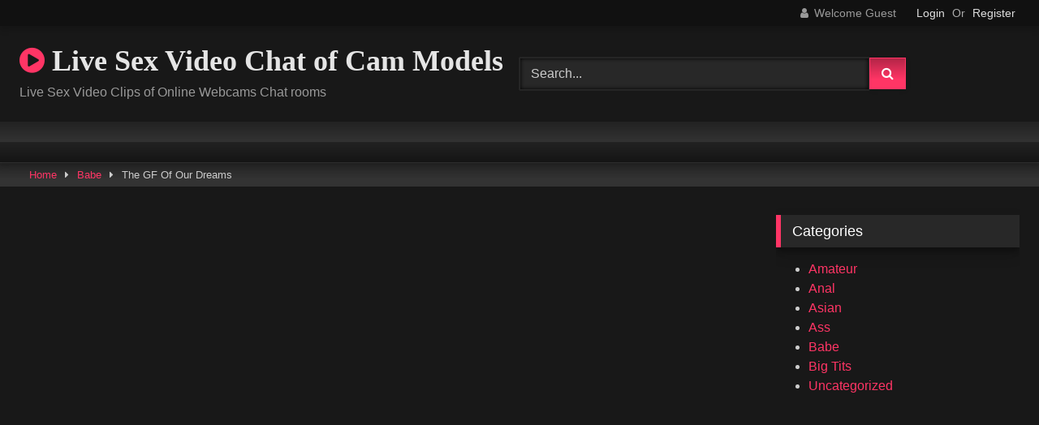

--- FILE ---
content_type: text/html; charset=UTF-8
request_url: http://www.videosexlive.net/2022/03/21/the-gf-of-our-dreams/
body_size: 20242
content:
<!DOCTYPE html>


<html lang="en-US">
<head>
<meta charset="UTF-8">
<meta content='width=device-width, initial-scale=1.0, maximum-scale=1.0, user-scalable=0' name='viewport' />
<link rel="profile" href="http://gmpg.org/xfn/11">
<link rel="icon" href="
">

<!-- Meta social networks -->

<!-- Meta Facebook -->
<meta property="fb:app_id" content="966242223397117" />
<meta property="og:url" content="http://www.videosexlive.net/2022/03/21/the-gf-of-our-dreams/" />
<meta property="og:type" content="article" />
<meta property="og:title" content="The GF Of Our Dreams" />
<meta property="og:description" content="The GF Of Our Dreams" />
<meta property="og:image" content="http://www.videosexlive.net/wp-content/uploads/2022/03/the-gf-of-our-dreams.jpg" />
<meta property="og:image:width" content="200" />
<meta property="og:image:height" content="200" />

<!-- Meta Twitter -->
<meta name="twitter:card" content="summary">
<!--<meta name="twitter:site" content="@site_username">-->
<meta name="twitter:title" content="The GF Of Our Dreams">
<meta name="twitter:description" content="The GF Of Our Dreams">
<!--<meta name="twitter:creator" content="@creator_username">-->
<meta name="twitter:image" content="http://www.videosexlive.net/wp-content/uploads/2022/03/the-gf-of-our-dreams.jpg">
<!--<meta name="twitter:domain" content="YourDomain.com">-->

<!-- Temp Style -->
<style>
	.post-thumbnail {
		padding-bottom: 56.25%;
	}
	.post-thumbnail .wpst-trailer,
	.post-thumbnail img {
		object-fit: 16/9;
	}

	.video-debounce-bar {
		background: #FF3565!important;
	}

			@import url(https://fonts.googleapis.com/css?family=Open+Sans);
			
			button,
		.button,
		input[type="button"],
		input[type="reset"],
		input[type="submit"],
		.label,
		.label:visited,
		.pagination ul li a,
		.widget_categories ul li a,
		.comment-reply-link,
		a.tag-cloud-link,
		.template-actors li a {
			background: -moz-linear-gradient(top, rgba(0,0,0,0.3) 0%, rgba(0,0,0,0) 70%); /* FF3.6-15 */
			background: -webkit-linear-gradient(top, rgba(0,0,0,0.3) 0%,rgba(0,0,0,0) 70%); /* Chrome10-25,Safari5.1-6 */
			background: linear-gradient(to bottom, rgba(0,0,0,0.3) 0%,rgba(0,0,0,0) 70%); /* W3C, IE10+, FF16+, Chrome26+, Opera12+, Safari7+ */
			filter: progid:DXImageTransform.Microsoft.gradient( startColorstr='#a62b2b2b', endColorstr='#00000000',GradientType=0 ); /* IE6-9 */
			-moz-box-shadow: 0 1px 6px 0 rgba(0, 0, 0, 0.12);
			-webkit-box-shadow: 0 1px 6px 0 rgba(0, 0, 0, 0.12);
			-o-box-shadow: 0 1px 6px 0 rgba(0, 0, 0, 0.12);
			box-shadow: 0 1px 6px 0 rgba(0, 0, 0, 0.12);
		}
		input[type="text"],
		input[type="email"],
		input[type="url"],
		input[type="password"],
		input[type="search"],
		input[type="number"],
		input[type="tel"],
		input[type="range"],
		input[type="date"],
		input[type="month"],
		input[type="week"],
		input[type="time"],
		input[type="datetime"],
		input[type="datetime-local"],
		input[type="color"],
		select,
		textarea,
		.wp-editor-container {
			-moz-box-shadow: 0 0 1px rgba(255, 255, 255, 0.3), 0 0 5px black inset;
			-webkit-box-shadow: 0 0 1px rgba(255, 255, 255, 0.3), 0 0 5px black inset;
			-o-box-shadow: 0 0 1px rgba(255, 255, 255, 0.3), 0 0 5px black inset;
			box-shadow: 0 0 1px rgba(255, 255, 255, 0.3), 0 0 5px black inset;
		}
		#site-navigation {
			background: #222222;
			background: -moz-linear-gradient(top, #222222 0%, #333333 50%, #222222 51%, #151515 100%);
			background: -webkit-linear-gradient(top, #222222 0%,#333333 50%,#222222 51%,#151515 100%);
			background: linear-gradient(to bottom, #222222 0%,#333333 50%,#222222 51%,#151515 100%);
			filter: progid:DXImageTransform.Microsoft.gradient( startColorstr='#222222', endColorstr='#151515',GradientType=0 );
			-moz-box-shadow: 0 6px 6px 0 rgba(0, 0, 0, 0.12);
			-webkit-box-shadow: 0 6px 6px 0 rgba(0, 0, 0, 0.12);
			-o-box-shadow: 0 6px 6px 0 rgba(0, 0, 0, 0.12);
			box-shadow: 0 6px 6px 0 rgba(0, 0, 0, 0.12);
		}
		#site-navigation > ul > li:hover > a,
		#site-navigation ul li.current-menu-item a {
			background: -moz-linear-gradient(top, rgba(0,0,0,0.3) 0%, rgba(0,0,0,0) 70%);
			background: -webkit-linear-gradient(top, rgba(0,0,0,0.3) 0%,rgba(0,0,0,0) 70%);
			background: linear-gradient(to bottom, rgba(0,0,0,0.3) 0%,rgba(0,0,0,0) 70%);
			filter: progid:DXImageTransform.Microsoft.gradient( startColorstr='#a62b2b2b', endColorstr='#00000000',GradientType=0 );
			-moz-box-shadow: inset 0px 0px 2px 0px #000000;
			-webkit-box-shadow: inset 0px 0px 2px 0px #000000;
			-o-box-shadow: inset 0px 0px 2px 0px #000000;
			box-shadow: inset 0px 0px 2px 0px #000000;
			filter:progid:DXImageTransform.Microsoft.Shadow(color=#000000, Direction=NaN, Strength=2);
		}
		.rating-bar,
		.categories-list .thumb-block .entry-header,
		.actors-list .thumb-block .entry-header,
		#filters .filters-select,
		#filters .filters-options {
			background: -moz-linear-gradient(top, rgba(0,0,0,0.3) 0%, rgba(0,0,0,0) 70%); /* FF3.6-15 */
			background: -webkit-linear-gradient(top, rgba(0,0,0,0.3) 0%,rgba(0,0,0,0) 70%); /* Chrome10-25,Safari5.1-6 */
			background: linear-gradient(to bottom, rgba(0,0,0,0.3) 0%,rgba(0,0,0,0) 70%); /* W3C, IE10+, FF16+, Chrome26+, Opera12+, Safari7+ */
			-moz-box-shadow: inset 0px 0px 2px 0px #000000;
			-webkit-box-shadow: inset 0px 0px 2px 0px #000000;
			-o-box-shadow: inset 0px 0px 2px 0px #000000;
			box-shadow: inset 0px 0px 2px 0px #000000;
			filter:progid:DXImageTransform.Microsoft.Shadow(color=#000000, Direction=NaN, Strength=2);
		}
		.breadcrumbs-area {
			background: -moz-linear-gradient(top, rgba(0,0,0,0.3) 0%, rgba(0,0,0,0) 70%); /* FF3.6-15 */
			background: -webkit-linear-gradient(top, rgba(0,0,0,0.3) 0%,rgba(0,0,0,0) 70%); /* Chrome10-25,Safari5.1-6 */
			background: linear-gradient(to bottom, rgba(0,0,0,0.3) 0%,rgba(0,0,0,0) 70%); /* W3C, IE10+, FF16+, Chrome26+, Opera12+, Safari7+ */
		}
	
	.site-title a {
		font-family: Open Sans;
		font-size: 36px;
	}
	.site-branding .logo img {
		max-width: 300px;
		max-height: 120px;
		margin-top: 0px;
		margin-left: 0px;
	}
	a,
	.site-title a i,
	.thumb-block:hover .rating-bar i,
	.categories-list .thumb-block:hover .entry-header .cat-title:before,
	.required,
	.like #more:hover i,
	.dislike #less:hover i,
	.top-bar i:hover,
	.main-navigation .menu-item-has-children > a:after,
	.menu-toggle i,
	.main-navigation.toggled li:hover > a,
	.main-navigation.toggled li.focus > a,
	.main-navigation.toggled li.current_page_item > a,
	.main-navigation.toggled li.current-menu-item > a,
	#filters .filters-select:after,
	.morelink i,
	.top-bar .membership a i,
	.thumb-block:hover .photos-count i {
		color: #FF3565;
	}
	button,
	.button,
	input[type="button"],
	input[type="reset"],
	input[type="submit"],
	.label,
	.pagination ul li a.current,
	.pagination ul li a:hover,
	body #filters .label.secondary.active,
	.label.secondary:hover,
	.main-navigation li:hover > a,
	.main-navigation li.focus > a,
	.main-navigation li.current_page_item > a,
	.main-navigation li.current-menu-item > a,
	.widget_categories ul li a:hover,
	.comment-reply-link,
	a.tag-cloud-link:hover,
	.template-actors li a:hover {
		border-color: #FF3565!important;
		background-color: #FF3565!important;
	}
	.rating-bar-meter,
	.vjs-play-progress,
	#filters .filters-options span:hover,
	.bx-wrapper .bx-controls-direction a,
	.top-bar .social-share a:hover,
	.thumb-block:hover span.hd-video,
	.featured-carousel .slide a:hover span.hd-video,
	.appContainer .ctaButton {
		background-color: #FF3565!important;
	}
	#video-tabs button.tab-link.active,
	.title-block,
	.widget-title,
	.page-title,
	.page .entry-title,
	.comments-title,
	.comment-reply-title,
	.morelink:hover {
		border-color: #FF3565!important;
	}

	/* Small desktops ----------- */
	@media only screen  and (min-width : 64.001em) and (max-width : 84em) {
		#main .thumb-block {
			width: 25%!important;
		}
	}

	/* Desktops and laptops ----------- */
	@media only screen  and (min-width : 84.001em) {
		#main .thumb-block {
			width: 25%!important;
		}
	}

</style>

<!-- Google Analytics -->

<!-- Meta Verification -->

<title>The GF Of Our Dreams &#8211; Live Sex Video Chat of Cam Models</title>
<meta name='robots' content='max-image-preview:large' />
<link rel='dns-prefetch' href='//vjs.zencdn.net' />
<link rel='dns-prefetch' href='//unpkg.com' />
<link rel="alternate" type="application/rss+xml" title="Live Sex Video Chat of Cam Models &raquo; Feed" href="http://www.videosexlive.net/feed/" />
<link rel="alternate" type="application/rss+xml" title="Live Sex Video Chat of Cam Models &raquo; Comments Feed" href="http://www.videosexlive.net/comments/feed/" />
<link rel="alternate" type="application/rss+xml" title="Live Sex Video Chat of Cam Models &raquo; The GF Of Our Dreams Comments Feed" href="http://www.videosexlive.net/2022/03/21/the-gf-of-our-dreams/feed/" />
<link rel="alternate" title="oEmbed (JSON)" type="application/json+oembed" href="http://www.videosexlive.net/wp-json/oembed/1.0/embed?url=http%3A%2F%2Fwww.videosexlive.net%2F2022%2F03%2F21%2Fthe-gf-of-our-dreams%2F" />
<link rel="alternate" title="oEmbed (XML)" type="text/xml+oembed" href="http://www.videosexlive.net/wp-json/oembed/1.0/embed?url=http%3A%2F%2Fwww.videosexlive.net%2F2022%2F03%2F21%2Fthe-gf-of-our-dreams%2F&#038;format=xml" />
<style id='wp-img-auto-sizes-contain-inline-css' type='text/css'>
img:is([sizes=auto i],[sizes^="auto," i]){contain-intrinsic-size:3000px 1500px}
/*# sourceURL=wp-img-auto-sizes-contain-inline-css */
</style>
<style id='wp-emoji-styles-inline-css' type='text/css'>

	img.wp-smiley, img.emoji {
		display: inline !important;
		border: none !important;
		box-shadow: none !important;
		height: 1em !important;
		width: 1em !important;
		margin: 0 0.07em !important;
		vertical-align: -0.1em !important;
		background: none !important;
		padding: 0 !important;
	}
/*# sourceURL=wp-emoji-styles-inline-css */
</style>
<style id='wp-block-library-inline-css' type='text/css'>
:root{
  --wp-block-synced-color:#7a00df;
  --wp-block-synced-color--rgb:122, 0, 223;
  --wp-bound-block-color:var(--wp-block-synced-color);
  --wp-editor-canvas-background:#ddd;
  --wp-admin-theme-color:#007cba;
  --wp-admin-theme-color--rgb:0, 124, 186;
  --wp-admin-theme-color-darker-10:#006ba1;
  --wp-admin-theme-color-darker-10--rgb:0, 107, 160.5;
  --wp-admin-theme-color-darker-20:#005a87;
  --wp-admin-theme-color-darker-20--rgb:0, 90, 135;
  --wp-admin-border-width-focus:2px;
}
@media (min-resolution:192dpi){
  :root{
    --wp-admin-border-width-focus:1.5px;
  }
}
.wp-element-button{
  cursor:pointer;
}

:root .has-very-light-gray-background-color{
  background-color:#eee;
}
:root .has-very-dark-gray-background-color{
  background-color:#313131;
}
:root .has-very-light-gray-color{
  color:#eee;
}
:root .has-very-dark-gray-color{
  color:#313131;
}
:root .has-vivid-green-cyan-to-vivid-cyan-blue-gradient-background{
  background:linear-gradient(135deg, #00d084, #0693e3);
}
:root .has-purple-crush-gradient-background{
  background:linear-gradient(135deg, #34e2e4, #4721fb 50%, #ab1dfe);
}
:root .has-hazy-dawn-gradient-background{
  background:linear-gradient(135deg, #faaca8, #dad0ec);
}
:root .has-subdued-olive-gradient-background{
  background:linear-gradient(135deg, #fafae1, #67a671);
}
:root .has-atomic-cream-gradient-background{
  background:linear-gradient(135deg, #fdd79a, #004a59);
}
:root .has-nightshade-gradient-background{
  background:linear-gradient(135deg, #330968, #31cdcf);
}
:root .has-midnight-gradient-background{
  background:linear-gradient(135deg, #020381, #2874fc);
}
:root{
  --wp--preset--font-size--normal:16px;
  --wp--preset--font-size--huge:42px;
}

.has-regular-font-size{
  font-size:1em;
}

.has-larger-font-size{
  font-size:2.625em;
}

.has-normal-font-size{
  font-size:var(--wp--preset--font-size--normal);
}

.has-huge-font-size{
  font-size:var(--wp--preset--font-size--huge);
}

.has-text-align-center{
  text-align:center;
}

.has-text-align-left{
  text-align:left;
}

.has-text-align-right{
  text-align:right;
}

.has-fit-text{
  white-space:nowrap !important;
}

#end-resizable-editor-section{
  display:none;
}

.aligncenter{
  clear:both;
}

.items-justified-left{
  justify-content:flex-start;
}

.items-justified-center{
  justify-content:center;
}

.items-justified-right{
  justify-content:flex-end;
}

.items-justified-space-between{
  justify-content:space-between;
}

.screen-reader-text{
  border:0;
  clip-path:inset(50%);
  height:1px;
  margin:-1px;
  overflow:hidden;
  padding:0;
  position:absolute;
  width:1px;
  word-wrap:normal !important;
}

.screen-reader-text:focus{
  background-color:#ddd;
  clip-path:none;
  color:#444;
  display:block;
  font-size:1em;
  height:auto;
  left:5px;
  line-height:normal;
  padding:15px 23px 14px;
  text-decoration:none;
  top:5px;
  width:auto;
  z-index:100000;
}
html :where(.has-border-color){
  border-style:solid;
}

html :where([style*=border-top-color]){
  border-top-style:solid;
}

html :where([style*=border-right-color]){
  border-right-style:solid;
}

html :where([style*=border-bottom-color]){
  border-bottom-style:solid;
}

html :where([style*=border-left-color]){
  border-left-style:solid;
}

html :where([style*=border-width]){
  border-style:solid;
}

html :where([style*=border-top-width]){
  border-top-style:solid;
}

html :where([style*=border-right-width]){
  border-right-style:solid;
}

html :where([style*=border-bottom-width]){
  border-bottom-style:solid;
}

html :where([style*=border-left-width]){
  border-left-style:solid;
}
html :where(img[class*=wp-image-]){
  height:auto;
  max-width:100%;
}
:where(figure){
  margin:0 0 1em;
}

html :where(.is-position-sticky){
  --wp-admin--admin-bar--position-offset:var(--wp-admin--admin-bar--height, 0px);
}

@media screen and (max-width:600px){
  html :where(.is-position-sticky){
    --wp-admin--admin-bar--position-offset:0px;
  }
}

/*# sourceURL=wp-block-library-inline-css */
</style><style id='wp-block-categories-inline-css' type='text/css'>
.wp-block-categories{
  box-sizing:border-box;
}
.wp-block-categories.alignleft{
  margin-right:2em;
}
.wp-block-categories.alignright{
  margin-left:2em;
}
.wp-block-categories.wp-block-categories-dropdown.aligncenter{
  text-align:center;
}
.wp-block-categories .wp-block-categories__label{
  display:block;
  width:100%;
}
/*# sourceURL=http://www.videosexlive.net/wp-includes/blocks/categories/style.css */
</style>
<style id='global-styles-inline-css' type='text/css'>
:root{--wp--preset--aspect-ratio--square: 1;--wp--preset--aspect-ratio--4-3: 4/3;--wp--preset--aspect-ratio--3-4: 3/4;--wp--preset--aspect-ratio--3-2: 3/2;--wp--preset--aspect-ratio--2-3: 2/3;--wp--preset--aspect-ratio--16-9: 16/9;--wp--preset--aspect-ratio--9-16: 9/16;--wp--preset--color--black: #000000;--wp--preset--color--cyan-bluish-gray: #abb8c3;--wp--preset--color--white: #ffffff;--wp--preset--color--pale-pink: #f78da7;--wp--preset--color--vivid-red: #cf2e2e;--wp--preset--color--luminous-vivid-orange: #ff6900;--wp--preset--color--luminous-vivid-amber: #fcb900;--wp--preset--color--light-green-cyan: #7bdcb5;--wp--preset--color--vivid-green-cyan: #00d084;--wp--preset--color--pale-cyan-blue: #8ed1fc;--wp--preset--color--vivid-cyan-blue: #0693e3;--wp--preset--color--vivid-purple: #9b51e0;--wp--preset--gradient--vivid-cyan-blue-to-vivid-purple: linear-gradient(135deg,rgb(6,147,227) 0%,rgb(155,81,224) 100%);--wp--preset--gradient--light-green-cyan-to-vivid-green-cyan: linear-gradient(135deg,rgb(122,220,180) 0%,rgb(0,208,130) 100%);--wp--preset--gradient--luminous-vivid-amber-to-luminous-vivid-orange: linear-gradient(135deg,rgb(252,185,0) 0%,rgb(255,105,0) 100%);--wp--preset--gradient--luminous-vivid-orange-to-vivid-red: linear-gradient(135deg,rgb(255,105,0) 0%,rgb(207,46,46) 100%);--wp--preset--gradient--very-light-gray-to-cyan-bluish-gray: linear-gradient(135deg,rgb(238,238,238) 0%,rgb(169,184,195) 100%);--wp--preset--gradient--cool-to-warm-spectrum: linear-gradient(135deg,rgb(74,234,220) 0%,rgb(151,120,209) 20%,rgb(207,42,186) 40%,rgb(238,44,130) 60%,rgb(251,105,98) 80%,rgb(254,248,76) 100%);--wp--preset--gradient--blush-light-purple: linear-gradient(135deg,rgb(255,206,236) 0%,rgb(152,150,240) 100%);--wp--preset--gradient--blush-bordeaux: linear-gradient(135deg,rgb(254,205,165) 0%,rgb(254,45,45) 50%,rgb(107,0,62) 100%);--wp--preset--gradient--luminous-dusk: linear-gradient(135deg,rgb(255,203,112) 0%,rgb(199,81,192) 50%,rgb(65,88,208) 100%);--wp--preset--gradient--pale-ocean: linear-gradient(135deg,rgb(255,245,203) 0%,rgb(182,227,212) 50%,rgb(51,167,181) 100%);--wp--preset--gradient--electric-grass: linear-gradient(135deg,rgb(202,248,128) 0%,rgb(113,206,126) 100%);--wp--preset--gradient--midnight: linear-gradient(135deg,rgb(2,3,129) 0%,rgb(40,116,252) 100%);--wp--preset--font-size--small: 13px;--wp--preset--font-size--medium: 20px;--wp--preset--font-size--large: 36px;--wp--preset--font-size--x-large: 42px;--wp--preset--spacing--20: 0.44rem;--wp--preset--spacing--30: 0.67rem;--wp--preset--spacing--40: 1rem;--wp--preset--spacing--50: 1.5rem;--wp--preset--spacing--60: 2.25rem;--wp--preset--spacing--70: 3.38rem;--wp--preset--spacing--80: 5.06rem;--wp--preset--shadow--natural: 6px 6px 9px rgba(0, 0, 0, 0.2);--wp--preset--shadow--deep: 12px 12px 50px rgba(0, 0, 0, 0.4);--wp--preset--shadow--sharp: 6px 6px 0px rgba(0, 0, 0, 0.2);--wp--preset--shadow--outlined: 6px 6px 0px -3px rgb(255, 255, 255), 6px 6px rgb(0, 0, 0);--wp--preset--shadow--crisp: 6px 6px 0px rgb(0, 0, 0);}:where(.is-layout-flex){gap: 0.5em;}:where(.is-layout-grid){gap: 0.5em;}body .is-layout-flex{display: flex;}.is-layout-flex{flex-wrap: wrap;align-items: center;}.is-layout-flex > :is(*, div){margin: 0;}body .is-layout-grid{display: grid;}.is-layout-grid > :is(*, div){margin: 0;}:where(.wp-block-columns.is-layout-flex){gap: 2em;}:where(.wp-block-columns.is-layout-grid){gap: 2em;}:where(.wp-block-post-template.is-layout-flex){gap: 1.25em;}:where(.wp-block-post-template.is-layout-grid){gap: 1.25em;}.has-black-color{color: var(--wp--preset--color--black) !important;}.has-cyan-bluish-gray-color{color: var(--wp--preset--color--cyan-bluish-gray) !important;}.has-white-color{color: var(--wp--preset--color--white) !important;}.has-pale-pink-color{color: var(--wp--preset--color--pale-pink) !important;}.has-vivid-red-color{color: var(--wp--preset--color--vivid-red) !important;}.has-luminous-vivid-orange-color{color: var(--wp--preset--color--luminous-vivid-orange) !important;}.has-luminous-vivid-amber-color{color: var(--wp--preset--color--luminous-vivid-amber) !important;}.has-light-green-cyan-color{color: var(--wp--preset--color--light-green-cyan) !important;}.has-vivid-green-cyan-color{color: var(--wp--preset--color--vivid-green-cyan) !important;}.has-pale-cyan-blue-color{color: var(--wp--preset--color--pale-cyan-blue) !important;}.has-vivid-cyan-blue-color{color: var(--wp--preset--color--vivid-cyan-blue) !important;}.has-vivid-purple-color{color: var(--wp--preset--color--vivid-purple) !important;}.has-black-background-color{background-color: var(--wp--preset--color--black) !important;}.has-cyan-bluish-gray-background-color{background-color: var(--wp--preset--color--cyan-bluish-gray) !important;}.has-white-background-color{background-color: var(--wp--preset--color--white) !important;}.has-pale-pink-background-color{background-color: var(--wp--preset--color--pale-pink) !important;}.has-vivid-red-background-color{background-color: var(--wp--preset--color--vivid-red) !important;}.has-luminous-vivid-orange-background-color{background-color: var(--wp--preset--color--luminous-vivid-orange) !important;}.has-luminous-vivid-amber-background-color{background-color: var(--wp--preset--color--luminous-vivid-amber) !important;}.has-light-green-cyan-background-color{background-color: var(--wp--preset--color--light-green-cyan) !important;}.has-vivid-green-cyan-background-color{background-color: var(--wp--preset--color--vivid-green-cyan) !important;}.has-pale-cyan-blue-background-color{background-color: var(--wp--preset--color--pale-cyan-blue) !important;}.has-vivid-cyan-blue-background-color{background-color: var(--wp--preset--color--vivid-cyan-blue) !important;}.has-vivid-purple-background-color{background-color: var(--wp--preset--color--vivid-purple) !important;}.has-black-border-color{border-color: var(--wp--preset--color--black) !important;}.has-cyan-bluish-gray-border-color{border-color: var(--wp--preset--color--cyan-bluish-gray) !important;}.has-white-border-color{border-color: var(--wp--preset--color--white) !important;}.has-pale-pink-border-color{border-color: var(--wp--preset--color--pale-pink) !important;}.has-vivid-red-border-color{border-color: var(--wp--preset--color--vivid-red) !important;}.has-luminous-vivid-orange-border-color{border-color: var(--wp--preset--color--luminous-vivid-orange) !important;}.has-luminous-vivid-amber-border-color{border-color: var(--wp--preset--color--luminous-vivid-amber) !important;}.has-light-green-cyan-border-color{border-color: var(--wp--preset--color--light-green-cyan) !important;}.has-vivid-green-cyan-border-color{border-color: var(--wp--preset--color--vivid-green-cyan) !important;}.has-pale-cyan-blue-border-color{border-color: var(--wp--preset--color--pale-cyan-blue) !important;}.has-vivid-cyan-blue-border-color{border-color: var(--wp--preset--color--vivid-cyan-blue) !important;}.has-vivid-purple-border-color{border-color: var(--wp--preset--color--vivid-purple) !important;}.has-vivid-cyan-blue-to-vivid-purple-gradient-background{background: var(--wp--preset--gradient--vivid-cyan-blue-to-vivid-purple) !important;}.has-light-green-cyan-to-vivid-green-cyan-gradient-background{background: var(--wp--preset--gradient--light-green-cyan-to-vivid-green-cyan) !important;}.has-luminous-vivid-amber-to-luminous-vivid-orange-gradient-background{background: var(--wp--preset--gradient--luminous-vivid-amber-to-luminous-vivid-orange) !important;}.has-luminous-vivid-orange-to-vivid-red-gradient-background{background: var(--wp--preset--gradient--luminous-vivid-orange-to-vivid-red) !important;}.has-very-light-gray-to-cyan-bluish-gray-gradient-background{background: var(--wp--preset--gradient--very-light-gray-to-cyan-bluish-gray) !important;}.has-cool-to-warm-spectrum-gradient-background{background: var(--wp--preset--gradient--cool-to-warm-spectrum) !important;}.has-blush-light-purple-gradient-background{background: var(--wp--preset--gradient--blush-light-purple) !important;}.has-blush-bordeaux-gradient-background{background: var(--wp--preset--gradient--blush-bordeaux) !important;}.has-luminous-dusk-gradient-background{background: var(--wp--preset--gradient--luminous-dusk) !important;}.has-pale-ocean-gradient-background{background: var(--wp--preset--gradient--pale-ocean) !important;}.has-electric-grass-gradient-background{background: var(--wp--preset--gradient--electric-grass) !important;}.has-midnight-gradient-background{background: var(--wp--preset--gradient--midnight) !important;}.has-small-font-size{font-size: var(--wp--preset--font-size--small) !important;}.has-medium-font-size{font-size: var(--wp--preset--font-size--medium) !important;}.has-large-font-size{font-size: var(--wp--preset--font-size--large) !important;}.has-x-large-font-size{font-size: var(--wp--preset--font-size--x-large) !important;}
/*# sourceURL=global-styles-inline-css */
</style>
<style id='core-block-supports-inline-css' type='text/css'>
/**
 * Core styles: block-supports
 */

/*# sourceURL=core-block-supports-inline-css */
</style>

<style id='classic-theme-styles-inline-css' type='text/css'>
/**
 * These rules are needed for backwards compatibility.
 * They should match the button element rules in the base theme.json file.
 */
.wp-block-button__link {
	color: #ffffff;
	background-color: #32373c;
	border-radius: 9999px; /* 100% causes an oval, but any explicit but really high value retains the pill shape. */

	/* This needs a low specificity so it won't override the rules from the button element if defined in theme.json. */
	box-shadow: none;
	text-decoration: none;

	/* The extra 2px are added to size solids the same as the outline versions.*/
	padding: calc(0.667em + 2px) calc(1.333em + 2px);

	font-size: 1.125em;
}

.wp-block-file__button {
	background: #32373c;
	color: #ffffff;
	text-decoration: none;
}

/*# sourceURL=/wp-includes/css/classic-themes.css */
</style>
<link rel='stylesheet' id='wp-postratings-css' href='http://www.videosexlive.net/wp-content/plugins/wp-postratings/css/postratings-css.css?ver=1.89' type='text/css' media='all' />
<link rel='stylesheet' id='wp-pagenavi-css' href='http://www.videosexlive.net/wp-content/plugins/wp-pagenavi/pagenavi-css.css?ver=2.70' type='text/css' media='all' />
<link rel='stylesheet' id='wpst-font-awesome-css' href='http://www.videosexlive.net/wp-content/themes/videosexlive/assets/stylesheets/font-awesome/css/font-awesome.min.css?ver=4.7.0' type='text/css' media='all' />
<link rel='stylesheet' id='wpst-videojs-style-css' href='//vjs.zencdn.net/7.8.4/video-js.css?ver=7.8.4' type='text/css' media='all' />
<link rel='stylesheet' id='wpst-style-css' href='http://www.videosexlive.net/wp-content/themes/videosexlive/style.css?ver=1.6.6.1652342281' type='text/css' media='all' />
<script type="text/javascript" src="http://www.videosexlive.net/wp-includes/js/jquery/jquery.js?ver=3.7.1" id="jquery-core-js"></script>
<script type="text/javascript" src="http://www.videosexlive.net/wp-includes/js/jquery/jquery-migrate.js?ver=3.4.1" id="jquery-migrate-js"></script>
<link rel="https://api.w.org/" href="http://www.videosexlive.net/wp-json/" /><link rel="alternate" title="JSON" type="application/json" href="http://www.videosexlive.net/wp-json/wp/v2/posts/1363" /><link rel="EditURI" type="application/rsd+xml" title="RSD" href="http://www.videosexlive.net/xmlrpc.php?rsd" />
<meta name="generator" content="WordPress 6.9" />
<link rel="canonical" href="http://www.videosexlive.net/2022/03/21/the-gf-of-our-dreams/" />
<link rel='shortlink' href='http://www.videosexlive.net/?p=1363' />
<link rel="pingback" href="http://www.videosexlive.net/xmlrpc.php"></head>

<body
class="wp-singular post-template-default single single-post postid-1363 single-format-video wp-embed-responsive wp-theme-videosexlive">
<div id="page">
	<a class="skip-link screen-reader-text" href="#content">Skip to content</a>

	<header id="masthead" class="site-header" role="banner">

			<div class="top-bar ">
		<div class="top-bar-content row">
			<div class="social-share">
							</div>

							<div class="membership">
											<span class="welcome"><i class="fa fa-user"></i> <span>Welcome Guest</span></span>
						<span class="login"><a href="#wpst-login">Login</a></span>
						<span class="or">Or</span>
						<span class="login"><a href="#wpst-register">Register</a></span>
									</div>
					</div>
	</div>

	
		<div class="site-branding row">
			<div class="logo">
															<p class="site-title"><a href="http://www.videosexlive.net/" rel="home">
																  							<i class="fa fa-play-circle"></i> 	Live Sex Video Chat of Cam Models</a></p>
										
									<p class="site-description">
											Live Sex Video Clips of Online Webcams Chat rooms</p>
							</div>
							<div class="header-search ">
    <form method="get" id="searchform" action="http://www.videosexlive.net/">        
                    <input class="input-group-field" value="Search..." name="s" id="s" onfocus="if (this.value == 'Search...') {this.value = '';}" onblur="if (this.value == '') {this.value = 'Search...';}" type="text" />
                
        <input class="button fa-input" type="submit" id="searchsubmit" value="&#xf002;" />        
    </form>
</div>								</div><!-- .site-branding -->

		<nav id="site-navigation" class="main-navigation
					membership-enabled" role="navigation">
			<div id="head-mobile"></div>
			<div class="button-nav"></div>
			<div class="row"></div>
		</nav><!-- #site-navigation -->

		<div class="clear"></div>

			</header><!-- #masthead -->

	<div class="breadcrumbs-area"><div class="row"><div id="breadcrumbs"><a href="http://www.videosexlive.net">Home</a><span class="separator"><i class="fa fa-caret-right"></i></span><a href="http://www.videosexlive.net/category/babe/">Babe</a><span class="separator"><i class="fa fa-caret-right"></i></span><span class="current">The GF Of Our Dreams</span></div></div></div>
	
	<div id="content" class="site-content row">
	<div id="primary" class="content-area with-sidebar-right">
		<main id="main" class="site-main with-sidebar-right" role="main">

		
<article id="post-1363" class="post-1363 post type-post status-publish format-video has-post-thumbnail hentry category-babe tag-1-scene tag-bed tag-blonde tag-cam-girl tag-cam-porn tag-erotic tag-fingering tag-fuck tag-girl tag-horny tag-hot tag-lick tag-live-sex tag-long-hair tag-masturbation tag-missionary tag-moaning tag-naked tag-natural-tits tag-normal-tits tag-pussy tag-room tag-sextoy tag-sexy tag-shaved tag-solo tag-sologirl tag-stretching tag-suck tag-toy tag-white post_format-post-format-video" itemprop="video" itemscope itemtype="http://schema.org/VideoObject">
	<header class="entry-header">

		<div class="video-player"><meta itemprop="author" content="Admin" /><meta itemprop="name" content="The GF Of Our Dreams" /><meta itemprop="description" content="The GF Of Our Dreams" /><meta itemprop="duration" content="P0DT0H5M25S" /><meta itemprop="thumbnailUrl" content="http://www.videosexlive.net/wp-content/uploads/2022/03/the-gf-of-our-dreams.jpg" /><meta itemprop="embedURL" content="https://pt.wmptctl.com/embed/tbplyr/?psid=polosas&accessKey=802391b637404072aeba810244a29665&contentHash=58e4118c0d42aea8bd0dc5d0e5337442&psprogram=VPAPI&primaryColor=BE0000&labelColor=FFFFFF&c=lvjm-player-58e4118c0d42aea8bd0dc5d0e5337442&pstool=421_3&disableOverlayClick=0&site=jasmin" /><meta itemprop="uploadDate" content="2022-03-21T11:15:03+00:00" /><div class="responsive-player"><div class="player" data-awe-container-id="lvjm-player-58e4118c0d42aea8bd0dc5d0e5337442" style="width: 100% !important;height: auto !important;aspect-ratio: 16/9;"></div><script src="https://pt.wmptctl.com/embed/tbplyr/?psid=polosas&accessKey=802391b637404072aeba810244a29665&contentHash=58e4118c0d42aea8bd0dc5d0e5337442&psprogram=VPAPI&primaryColor=BE0000&labelColor=FFFFFF&c=lvjm-player-58e4118c0d42aea8bd0dc5d0e5337442&pstool=421_3&disableOverlayClick=0&site=jasmin"></script></div></div>
		
		
					<a class="button" id="tracking-url" href="//apptjmp.com/?params%5Butm_source%5D=video_promotion_api_list&params%5Butm_medium%5D=webmaster&params%5Butm_campaign%5D=main&params%5Butm_content%5D=&params%5Bpsid%5D=polosas&params%5Bpstool%5D=421_1&params%5Bpsprogram%5D=VPAPI&lang=en&pageName=freechat&categoryName=girl&superCategoryName=girls&siteId=wl3&performerName=GraceHonest" title="The GF Of Our Dreams" target="_blank"><i class="fa fa-download"></i> Download complete video now!</a>
		
		<div class="title-block box-shadow">
			<h1 class="entry-title" itemprop="name">The GF Of Our Dreams</h1>							<div id="rating">
					<span id="video-rate"><span class="post-like"><a href="#" data-post_id="1363" data-post_like="like"><span class="like" title="I like this"><span id="more"><i class="fa fa-thumbs-up"></i> <span class="grey-link">Like</span></span></a>
		<a href="#" data-post_id="1363" data-post_like="dislike">
			<span title="I dislike this" class="qtip dislike"><span id="less"><i class="fa fa-thumbs-down fa-flip-horizontal"></i></span></span>
		</a></span></span>
									</div>
						<div id="video-tabs" class="tabs">
				<button class="tab-link active about" data-tab-id="video-about"><i class="fa fa-info-circle"></i> About</button>
									<button class="tab-link share" data-tab-id="video-share"><i class="fa fa-share"></i> Share</button>
							</div>
		</div>

		<div class="clear"></div>

	</header><!-- .entry-header -->

	<div class="entry-content">
					<div id="rating-col">
				<div id="video-views"><span>0</span> views</div>									<div class="rating-bar">
						<div class="rating-bar-meter"></div>
					</div>
					<div class="rating-result">
							<div class="percentage">0%</div>
						<div class="likes">
							<i class="fa fa-thumbs-up"></i> <span class="likes_count">0</span>
							<i class="fa fa-thumbs-down fa-flip-horizontal"></i> <span class="dislikes_count">0</span>
						</div>
					</div>
							</div>
				<div class="tab-content">
			<div id="video-about" class="width70">
					<div class="video-description">
													<div class="desc more">
															</div>
											</div>
									<div id="video-author">
						<i class="fa fa-user"></i> From: <a href="http://www.videosexlive.net/author/admin/" title="Posts by Admin" rel="author">Admin</a>					</div>
													<div id="video-date">
						<i class="fa fa-calendar"></i> Date: March 21, 2022					</div>
																					<div class="tags">
						<div class="tags-list"><a href="http://www.videosexlive.net/category/babe/" class="label" title="Babe"><i class="fa fa-folder-open"></i>Babe</a> <a href="http://www.videosexlive.net/tag/1-scene/" class="label" title="1 scene"><i class="fa fa-tag"></i>1 scene</a> <a href="http://www.videosexlive.net/tag/bed/" class="label" title="bed"><i class="fa fa-tag"></i>bed</a> <a href="http://www.videosexlive.net/tag/blonde/" class="label" title="blonde"><i class="fa fa-tag"></i>blonde</a> <a href="http://www.videosexlive.net/tag/cam-girl/" class="label" title="cam girl"><i class="fa fa-tag"></i>cam girl</a> <a href="http://www.videosexlive.net/tag/cam-porn/" class="label" title="cam porn"><i class="fa fa-tag"></i>cam porn</a> <a href="http://www.videosexlive.net/tag/erotic/" class="label" title="erotic"><i class="fa fa-tag"></i>erotic</a> <a href="http://www.videosexlive.net/tag/fingering/" class="label" title="fingering"><i class="fa fa-tag"></i>fingering</a> <a href="http://www.videosexlive.net/tag/fuck/" class="label" title="fuck"><i class="fa fa-tag"></i>fuck</a> <a href="http://www.videosexlive.net/tag/girl/" class="label" title="girl"><i class="fa fa-tag"></i>girl</a> <a href="http://www.videosexlive.net/tag/horny/" class="label" title="horny"><i class="fa fa-tag"></i>horny</a> <a href="http://www.videosexlive.net/tag/hot/" class="label" title="hot"><i class="fa fa-tag"></i>hot</a> <a href="http://www.videosexlive.net/tag/lick/" class="label" title="lick"><i class="fa fa-tag"></i>lick</a> <a href="http://www.videosexlive.net/tag/live-sex/" class="label" title="live sex"><i class="fa fa-tag"></i>live sex</a> <a href="http://www.videosexlive.net/tag/long-hair/" class="label" title="long hair"><i class="fa fa-tag"></i>long hair</a> <a href="http://www.videosexlive.net/tag/masturbation/" class="label" title="masturbation"><i class="fa fa-tag"></i>masturbation</a> <a href="http://www.videosexlive.net/tag/missionary/" class="label" title="missionary"><i class="fa fa-tag"></i>missionary</a> <a href="http://www.videosexlive.net/tag/moaning/" class="label" title="moaning"><i class="fa fa-tag"></i>moaning</a> <a href="http://www.videosexlive.net/tag/naked/" class="label" title="naked"><i class="fa fa-tag"></i>naked</a> <a href="http://www.videosexlive.net/tag/natural-tits/" class="label" title="natural tits"><i class="fa fa-tag"></i>natural tits</a> <a href="http://www.videosexlive.net/tag/normal-tits/" class="label" title="normal tits"><i class="fa fa-tag"></i>normal tits</a> <a href="http://www.videosexlive.net/tag/pussy/" class="label" title="pussy"><i class="fa fa-tag"></i>pussy</a> <a href="http://www.videosexlive.net/tag/room/" class="label" title="room"><i class="fa fa-tag"></i>room</a> <a href="http://www.videosexlive.net/tag/sextoy/" class="label" title="sextoy"><i class="fa fa-tag"></i>sextoy</a> <a href="http://www.videosexlive.net/tag/sexy/" class="label" title="sexy"><i class="fa fa-tag"></i>sexy</a> <a href="http://www.videosexlive.net/tag/shaved/" class="label" title="shaved"><i class="fa fa-tag"></i>shaved</a> <a href="http://www.videosexlive.net/tag/solo/" class="label" title="solo"><i class="fa fa-tag"></i>solo</a> <a href="http://www.videosexlive.net/tag/sologirl/" class="label" title="sologirl"><i class="fa fa-tag"></i>sologirl</a> <a href="http://www.videosexlive.net/tag/stretching/" class="label" title="stretching"><i class="fa fa-tag"></i>stretching</a> <a href="http://www.videosexlive.net/tag/suck/" class="label" title="suck"><i class="fa fa-tag"></i>suck</a> <a href="http://www.videosexlive.net/tag/toy/" class="label" title="toy"><i class="fa fa-tag"></i>toy</a> <a href="http://www.videosexlive.net/tag/white/" class="label" title="white"><i class="fa fa-tag"></i>white</a> </div>					</div>
							</div>
							<div id="video-share">
	<!-- Facebook -->
			<div id="fb-root"></div>
		<script>(function(d, s, id) {
		var js, fjs = d.getElementsByTagName(s)[0];
		if (d.getElementById(id)) return;
		js = d.createElement(s); js.id = id;
		js.src = 'https://connect.facebook.net/fr_FR/sdk.js#xfbml=1&version=v2.12';
		fjs.parentNode.insertBefore(js, fjs);
		}(document, 'script', 'facebook-jssdk'));</script>
		<a target="_blank" href="https://www.facebook.com/sharer/sharer.php?u=http://www.videosexlive.net/2022/03/21/the-gf-of-our-dreams/&amp;src=sdkpreparse"><i id="facebook" class="fa fa-facebook"></i></a>
	
	<!-- Twitter -->
			<a target="_blank" href="https://twitter.com/share?url=http://www.videosexlive.net/2022/03/21/the-gf-of-our-dreams/&text=The GF Of Our Dreams"><i id="twitter" class="fa fa-twitter"></i></a>
	
	<!-- Google Plus -->
			<a target="_blank" href="https://plus.google.com/share?url=http://www.videosexlive.net/2022/03/21/the-gf-of-our-dreams/"><i id="googleplus" class="fa fa-google-plus"></i></a>
	
	<!-- Linkedin -->
			<a target="_blank" href="https://www.linkedin.com/shareArticle?mini=true&amp;url=http://www.videosexlive.net/2022/03/21/the-gf-of-our-dreams/&amp;title=The GF Of Our Dreams&amp;summary=The GF Of Our Dreams&amp;source=http://www.videosexlive.net"><i id="linkedin" class="fa fa-linkedin"></i></a>
	
	<!-- Tumblr -->
			<a target="_blank" href="http://tumblr.com/widgets/share/tool?canonicalUrl=http://www.videosexlive.net/2022/03/21/the-gf-of-our-dreams/"><i id="tumblr" class="fa fa-tumblr-square"></i></a>
	
	<!-- Reddit -->
			<a target="_blank" href="http://www.reddit.com/submit?title=The GF Of Our Dreams&url=http://www.videosexlive.net/2022/03/21/the-gf-of-our-dreams/"><i id="reddit" class="fa fa-reddit-square"></i></a>
	
	<!-- Odnoklassniki -->
			<a target="_blank" href="http://www.odnoklassniki.ru/dk?st.cmd=addShare&st._surl=http://www.videosexlive.net/2022/03/21/the-gf-of-our-dreams/&title=The GF Of Our Dreams"><i id="odnoklassniki" class="fa fa-odnoklassniki"></i></a>
	
	<!-- VK -->
			<script type="text/javascript" src="https://vk.com/js/api/share.js?95" charset="windows-1251"></script>
		<a href="http://vk.com/share.php?url=http://www.videosexlive.net/2022/03/21/the-gf-of-our-dreams/" target="_blank"><i id="vk" class="fa fa-vk"></i></a>
	
	<!-- Email -->
			<a target="_blank" href="mailto:?subject=&amp;body=http://www.videosexlive.net/2022/03/21/the-gf-of-our-dreams/"><i id="email" class="fa fa-envelope"></i></a>
	</div>
					</div>
	</div><!-- .entry-content -->

	<div class="under-video-block">
								<h2 class="widget-title">Related videos</h2>

			<div>
			
<article data-video-uid="1" data-post-id="4822" class="loop-video thumb-block post-4822 post type-post status-publish format-video has-post-thumbnail hentry category-babe tag-amateur tag-bed tag-black-hair tag-cam-girl tag-cam-porn tag-cute tag-dance tag-erotic tag-fingering tag-girl tag-horny tag-hot tag-landscape tag-latina tag-live-sex tag-masturbation tag-moaning tag-naked tag-natural-tits tag-petite tag-pussy tag-room tag-skinny tag-solo tag-sologirl tag-striptease tag-tattoo tag-teasing tag-tiny-tits post_format-post-format-video actors-melisa-taylor">
	<a href="http://www.videosexlive.net/2022/07/24/a-hot-teasing-you-cant-resist/" title="A Hot Teasing You Can&#8217;t Resist">
		<div class="post-thumbnail">
			<div class="post-thumbnail-container video-with-thumbs thumbs-rotation" data-thumbs="//galleryn1.awemdia.com/74cfb35aec71f4e2a7bc4cbbdcc5df7216/17580ee3ecf37fc76a8696125d403347.jpg?psid=polosas,//galleryn0.awemdia.com/74cfb35aec71f4e2a7bc4cbbdcc5df7215/0141ddfd15b5bf5a3680fa68a1267b4b.jpg?psid=polosas,//galleryn1.awemdia.com/74cfb35aec71f4e2a7bc4cbbdcc5df7212/1eb0e144b94be0da733b261a2901c6ab.jpg?psid=polosas,//galleryn3.awemdia.com/74cfb35aec71f4e2a7bc4cbbdcc5df7217/44722f7e0ab050a523c51edfd2868a4e.jpg?psid=polosas,//galleryn0.awemdia.com/74cfb35aec71f4e2a7bc4cbbdcc5df7217/d88ad46642ba1cb0e8abdc490f743657.jpg?psid=polosas,//galleryn2.awemdia.com/74cfb35aec71f4e2a7bc4cbbdcc5df7214/6ab552ed461399c4c7cd791142b8af09.jpg?psid=polosas,//galleryn1.awemdia.com/74cfb35aec71f4e2a7bc4cbbdcc5df7213/8217dda02ed377cf7a004f02e10f1b8a.jpg?psid=polosas,//galleryn1.awemdia.com/74cfb35aec71f4e2a7bc4cbbdcc5df7219/9212e6582593066527aa11bec65cceee.jpg?psid=polosas,//galleryn1.awemdia.com/74cfb35aec71f4e2a7bc4cbbdcc5df721b/996fe79915289a510966724d8e583924.jpg?psid=polosas,//galleryn1.awemdia.com/74cfb35aec71f4e2a7bc4cbbdcc5df7217/141e7e5b9510f91aca113685917579dc.jpg?psid=polosas"><img width="300" height="168.75" data-src="http://www.videosexlive.net/wp-content/uploads/2022/07/a-hot-teasing-you-cant-resist.jpg" alt="A Hot Teasing You Can&#8217;t Resist"></div>						<span class="views"><i class="fa fa-eye"></i> 4</span>			<span class="duration"><i class="fa fa-clock-o"></i>05:38</span>		</div>
		<div class="rating-bar"><div class="rating-bar-meter" style="width:0%"></div><i class="fa fa-thumbs-up" aria-hidden="true"></i><span>0%</span></div>		<header class="entry-header">
			<span>A Hot Teasing You Can&#8217;t Resist</span>
		</header>
	</a>
</article>

<article data-video-uid="2" data-post-id="8007" class="loop-video thumb-block post-8007 post type-post status-publish format-video has-post-thumbnail hentry category-babe tag-babe tag-bed tag-black-hair tag-cam-girl tag-cam-porn tag-dildo tag-erotic tag-fingering tag-flirting tag-fuck tag-girl tag-horny tag-landscape tag-live-sex tag-long-nails tag-masturbation tag-moaning tag-natural-tits tag-normal-tits tag-pussy tag-remote-toy tag-room tag-sexy tag-solo tag-sologirl post_format-post-format-video actors-kate-russo">
	<a href="http://www.videosexlive.net/2024/01/03/cute-toys-are-fun-but-not-as-fun-as-your-hard-cock/" title="Cute Toys Are Fun, But Not As Fun As Your Hard Cock">
		<div class="post-thumbnail">
			<div class="post-thumbnail-container video-with-thumbs thumbs-rotation" data-thumbs="//galleryn2.vcmdiawe.com/74cfb35aec71f4e2a7bc4cbbdcc5df7216/ec40a95109ad6055b05554705f342a9e.jpg?psid=polosas,//galleryn2.vcmdiawe.com/74cfb35aec71f4e2a7bc4cbbdcc5df7217/b9c89168eb71f0e86f46929a7d4ec950.jpg?psid=polosas,//galleryn0.vcmdiawe.com/74cfb35aec71f4e2a7bc4cbbdcc5df7215/bdfba7fdb61b0d0623e33dbc210a4960.jpg?psid=polosas,//galleryn1.vcmdiawe.com/74cfb35aec71f4e2a7bc4cbbdcc5df7219/5a5a0d4f8d8f5cf6e7ac3d0b58c4a273.jpg?psid=polosas,//galleryn0.vcmdiawe.com/74cfb35aec71f4e2a7bc4cbbdcc5df7216/cf82ea9918f1e5fc5baf08b1c4abb90d.jpg?psid=polosas,//galleryn2.vcmdiawe.com/74cfb35aec71f4e2a7bc4cbbdcc5df7218/22cf509819c91480d67f2828969bb769.jpg?psid=polosas,//galleryn0.vcmdiawe.com/74cfb35aec71f4e2a7bc4cbbdcc5df7214/3b2255e04fa19c7d42f2f87595773ac1.jpg?psid=polosas,//galleryn1.vcmdiawe.com/74cfb35aec71f4e2a7bc4cbbdcc5df7219/ec57c78582f1fc255145e610631c1100.jpg?psid=polosas,//galleryn3.vcmdiawe.com/74cfb35aec71f4e2a7bc4cbbdcc5df7215/738578f287f9333bdf735953d4eb568b.jpg?psid=polosas,//galleryn3.vcmdiawe.com/74cfb35aec71f4e2a7bc4cbbdcc5df7210/6182903dc72e002fc004dbe0c1585058.jpg?psid=polosas"><img width="300" height="168.75" data-src="http://www.videosexlive.net/wp-content/uploads/2024/01/cute-toys-are-fun-but-not-as-fun-as-your-hard-cock.jpg" alt="Cute Toys Are Fun, But Not As Fun As Your Hard Cock"></div>						<span class="views"><i class="fa fa-eye"></i> 19</span>			<span class="duration"><i class="fa fa-clock-o"></i>05:14</span>		</div>
		<div class="rating-bar"><div class="rating-bar-meter" style="width:0%"></div><i class="fa fa-thumbs-up" aria-hidden="true"></i><span>0%</span></div>		<header class="entry-header">
			<span>Cute Toys Are Fun, But Not As Fun As Your Hard Cock</span>
		</header>
	</a>
</article>

<article data-video-uid="3" data-post-id="1429" class="loop-video thumb-block post-1429 post type-post status-publish format-video has-post-thumbnail hentry category-babe tag-babe tag-big-ass tag-big-boobs tag-big-tits tag-blonde tag-blonde-hair tag-cam-girl tag-cam-porn tag-cute tag-erotic tag-fat-ass tag-fingering tag-fuck tag-girl tag-horny tag-hot tag-huge-tits tag-lingerie tag-live-sex tag-long-hair tag-masturbation tag-moaning tag-nasty tag-pussy tag-sexy tag-solo tag-sologirl tag-stockings tag-wet tag-white post_format-post-format-video">
	<a href="http://www.videosexlive.net/2022/03/21/tasty-red-ass/" title="Tasty Red Ass">
		<div class="post-thumbnail">
			<div class="post-thumbnail-container video-with-thumbs thumbs-rotation" data-thumbs="//galleryn0.awemdia.com/74cfb35aec71f4e2a7bc4cbbdcc5df721d/b403e1c9ce887c8fd494f773092aa421.jpg?psid=polosas,//galleryn1.awemdia.com/74cfb35aec71f4e2a7bc4cbbdcc5df7214/01def16f6f7c8e30cdb0228dec529d2d.jpg?psid=polosas,//galleryn0.awemdia.com/74cfb35aec71f4e2a7bc4cbbdcc5df721d/9a2f73f360d84344b5de95bd992bb861.jpg?psid=polosas,//galleryn3.awemdia.com/74cfb35aec71f4e2a7bc4cbbdcc5df7216/812b2b4bccb2ff5a47830e05f89ec2a3.jpg?psid=polosas,//galleryn0.awemdia.com/74cfb35aec71f4e2a7bc4cbbdcc5df7213/acbc13b423363a615141a351c6c6d966.jpg?psid=polosas,//galleryn0.awemdia.com/74cfb35aec71f4e2a7bc4cbbdcc5df7211/17f5f6a1efd8403e4c6554907bafdc52.jpg?psid=polosas,//galleryn0.awemdia.com/74cfb35aec71f4e2a7bc4cbbdcc5df721f/2f761aff7b8a0ae5bc52322051d0a4f3.jpg?psid=polosas,//galleryn3.awemdia.com/74cfb35aec71f4e2a7bc4cbbdcc5df7216/74a62d286541b6f0f52cd8eb1167d80c.jpg?psid=polosas,//galleryn0.awemdia.com/74cfb35aec71f4e2a7bc4cbbdcc5df721f/8c8b3d87ca60ad70c0c1b6a8e9fc3bf5.jpg?psid=polosas,//galleryn0.awemdia.com/74cfb35aec71f4e2a7bc4cbbdcc5df7214/f2b89327c77ab10c73528249af40b39a.jpg?psid=polosas"><img width="300" height="168.75" data-src="http://www.videosexlive.net/wp-content/uploads/2022/03/tasty-red-ass.jpg" alt="Tasty Red Ass"></div>						<span class="views"><i class="fa fa-eye"></i> 4</span>			<span class="duration"><i class="fa fa-clock-o"></i>05:17</span>		</div>
		<div class="rating-bar"><div class="rating-bar-meter" style="width:0%"></div><i class="fa fa-thumbs-up" aria-hidden="true"></i><span>0%</span></div>		<header class="entry-header">
			<span>Tasty Red Ass</span>
		</header>
	</a>
</article>

<article data-video-uid="4" data-post-id="8400" class="loop-video thumb-block post-8400 post type-post status-publish format-video has-post-thumbnail hentry category-babe tag-athletic tag-bed tag-brown-hair tag-cam-girl tag-cam-porn tag-cute tag-fingering tag-fuck tag-girl tag-innocent tag-landscape tag-live-sex tag-long-hair tag-pussy tag-room tag-shaved tag-solo tag-sologirl tag-stockings tag-teen tag-tight tag-wet tag-white post_format-post-format-video actors-jessi-jess">
	<a href="http://www.videosexlive.net/2024/01/14/innocent-teen-makes-herself-scream/" title="Innocent Teen Makes Herself Scream">
		<div class="post-thumbnail">
			<div class="post-thumbnail-container video-with-thumbs thumbs-rotation" data-thumbs="//galleryn3.vcmdiawe.com/74cfb35aec71f4e2a7bc4cbbdcc5df721c/b0f0107c59eae4c58012abe77ca2e6c9.jpg?psid=polosas,//galleryn0.vcmdiawe.com/74cfb35aec71f4e2a7bc4cbbdcc5df721b/31086f3162896147dc632f75367b723b.jpg?psid=polosas,//galleryn1.vcmdiawe.com/74cfb35aec71f4e2a7bc4cbbdcc5df7210/045c5084b74138e35cbb05d15732f3cc.jpg?psid=polosas,//galleryn1.vcmdiawe.com/74cfb35aec71f4e2a7bc4cbbdcc5df721b/1a426a8104cf742039b80c29757c40e7.jpg?psid=polosas,//galleryn2.vcmdiawe.com/74cfb35aec71f4e2a7bc4cbbdcc5df7213/57753f03d4ca0afa8d972845a7f20729.jpg?psid=polosas,//galleryn3.vcmdiawe.com/74cfb35aec71f4e2a7bc4cbbdcc5df7216/89ef03e98a2c46e1c5c524eeb618b900.jpg?psid=polosas,//galleryn1.vcmdiawe.com/74cfb35aec71f4e2a7bc4cbbdcc5df7216/72c22285ebb727798b26788c9a8ab645.jpg?psid=polosas,//galleryn3.vcmdiawe.com/74cfb35aec71f4e2a7bc4cbbdcc5df7210/7db8381f05b3fc28ed8505cd3957afeb.jpg?psid=polosas,//galleryn3.vcmdiawe.com/74cfb35aec71f4e2a7bc4cbbdcc5df7214/b9579e3d81b180e9acb1a69c17e3899f.jpg?psid=polosas,//galleryn0.vcmdiawe.com/74cfb35aec71f4e2a7bc4cbbdcc5df7219/4c028d6e4f9224d8ff33c334e092b79a.jpg?psid=polosas"><img width="300" height="168.75" data-src="http://www.videosexlive.net/wp-content/uploads/2024/01/innocent-teen-makes-herself-scream.jpg" alt="Innocent Teen Makes Herself Scream"></div>						<span class="views"><i class="fa fa-eye"></i> 4</span>			<span class="duration"><i class="fa fa-clock-o"></i>05:30</span>		</div>
		<div class="rating-bar"><div class="rating-bar-meter" style="width:0%"></div><i class="fa fa-thumbs-up" aria-hidden="true"></i><span>0%</span></div>		<header class="entry-header">
			<span>Innocent Teen Makes Herself Scream</span>
		</header>
	</a>
</article>

<article data-video-uid="5" data-post-id="9887" class="loop-video thumb-block post-9887 post type-post status-publish format-video has-post-thumbnail hentry category-babe tag-bed tag-blonde tag-cam-girl tag-cam-porn tag-cowgirl tag-dildo tag-erotic tag-fuck tag-girl tag-glamour tag-glasses tag-horny tag-hot tag-landscape tag-live-sex tag-long-hair tag-masturbation tag-naked tag-natural-tits tag-riding tag-room tag-sextoy tag-sexy tag-toy post_format-post-format-video actors-tanya-wilson">
	<a href="http://www.videosexlive.net/2024/04/30/blondie-rides-wearing-gloves/" title="Blondie Rides Wearing Gloves">
		<div class="post-thumbnail">
			<div class="post-thumbnail-container video-with-thumbs thumbs-rotation" data-thumbs="//galleryn0.vcmdiawe.com/74cfb35aec71f4e2a7bc4cbbdcc5df7217/4a8c013f003dcf954589953500e27690.jpg?psid=polosas,//galleryn3.vcmdiawe.com/74cfb35aec71f4e2a7bc4cbbdcc5df7218/027ace9e31a4eaf6c0f604ad14ced19b.jpg?psid=polosas,//galleryn2.vcmdiawe.com/74cfb35aec71f4e2a7bc4cbbdcc5df721a/74e15ad9cfde4a58486ad2043b475f70.jpg?psid=polosas,//galleryn0.vcmdiawe.com/74cfb35aec71f4e2a7bc4cbbdcc5df7212/7fdd10d40834b03dd1699aab577c1399.jpg?psid=polosas,//galleryn0.vcmdiawe.com/74cfb35aec71f4e2a7bc4cbbdcc5df7219/dcbdc667e7fd870d6a9a82b5401f127d.jpg?psid=polosas,//galleryn0.vcmdiawe.com/74cfb35aec71f4e2a7bc4cbbdcc5df721c/516ee33f77673636a80580b71e55409e.jpg?psid=polosas,//galleryn3.vcmdiawe.com/74cfb35aec71f4e2a7bc4cbbdcc5df7212/373eaef5a19b9d2c55b7290be2eba0b0.jpg?psid=polosas,//galleryn2.vcmdiawe.com/74cfb35aec71f4e2a7bc4cbbdcc5df7212/493a24fdd57849c94526397fd54f494a.jpg?psid=polosas,//galleryn0.vcmdiawe.com/74cfb35aec71f4e2a7bc4cbbdcc5df7214/dff5d057619ab38c62a2515843227262.jpg?psid=polosas,//galleryn2.vcmdiawe.com/74cfb35aec71f4e2a7bc4cbbdcc5df7213/157296c597a10ae1aa73c20ca2c9b739.jpg?psid=polosas"><img width="300" height="168.75" data-src="http://www.videosexlive.net/wp-content/uploads/2024/04/blondie-rides-wearing-gloves.jpg" alt="Blondie Rides Wearing Gloves"></div>						<span class="views"><i class="fa fa-eye"></i> 2</span>			<span class="duration"><i class="fa fa-clock-o"></i>05:13</span>		</div>
		<div class="rating-bar"><div class="rating-bar-meter" style="width:0%"></div><i class="fa fa-thumbs-up" aria-hidden="true"></i><span>0%</span></div>		<header class="entry-header">
			<span>Blondie Rides Wearing Gloves</span>
		</header>
	</a>
</article>

<article data-video-uid="6" data-post-id="7883" class="loop-video thumb-block post-7883 post type-post status-publish format-video has-post-thumbnail hentry category-babe tag-amateur tag-babe tag-bed tag-black-hair tag-cam-girl tag-cam-porn tag-dildo tag-dirty tag-erotic tag-fishnet tag-fuck tag-girl tag-hardcore tag-high-heels tag-horny tag-hot tag-landscape tag-live-sex tag-long-hair tag-missionary tag-moaning tag-natural-tits tag-pov tag-pussy tag-sexy tag-shaved tag-slutty tag-solo tag-sologirl tag-stockings tag-teasing tag-white post_format-post-format-video actors-irina-tomson">
	<a href="http://www.videosexlive.net/2023/12/31/the-oraculum-told-her-to-squirt-5-times-in-an-hour-and-the-cougars-will-win-the-cup/" title="The Oraculum Told Her To Squirt 5 Times In An Hour And The Cougars Will Win The Cup">
		<div class="post-thumbnail">
			<div class="post-thumbnail-container video-with-thumbs thumbs-rotation" data-thumbs="//galleryn3.vcmdiawe.com/74cfb35aec71f4e2a7bc4cbbdcc5df721c/85e8bd797d555edc57a3bf72e523266e.jpg?psid=polosas,//galleryn2.vcmdiawe.com/74cfb35aec71f4e2a7bc4cbbdcc5df721f/b5d41ff630e8b282c851caa4c7fc041b.jpg?psid=polosas,//galleryn0.vcmdiawe.com/74cfb35aec71f4e2a7bc4cbbdcc5df721a/dd79f6fc6bdbf3f7408323351935b125.jpg?psid=polosas,//galleryn2.vcmdiawe.com/74cfb35aec71f4e2a7bc4cbbdcc5df721f/67ebf8c748123df1c683883138affbda.jpg?psid=polosas,//galleryn3.vcmdiawe.com/74cfb35aec71f4e2a7bc4cbbdcc5df7216/b03cbef8bca5600452d5a50e008a984c.jpg?psid=polosas,//galleryn0.vcmdiawe.com/74cfb35aec71f4e2a7bc4cbbdcc5df721b/df8527e5aeda9d919a4e9ae2f202d33c.jpg?psid=polosas,//galleryn0.vcmdiawe.com/74cfb35aec71f4e2a7bc4cbbdcc5df721e/d4ad1f534ed9c92bb915174aec4f60aa.jpg?psid=polosas,//galleryn1.vcmdiawe.com/74cfb35aec71f4e2a7bc4cbbdcc5df7217/c311f668578e4ddd5cf91a8c9e8a3905.jpg?psid=polosas,//galleryn3.vcmdiawe.com/74cfb35aec71f4e2a7bc4cbbdcc5df7213/95e1527dde3fb4bfbe4c81a74a73fb08.jpg?psid=polosas,//galleryn1.vcmdiawe.com/74cfb35aec71f4e2a7bc4cbbdcc5df7216/7dee52cc9ff947be8095b4407ac7fd22.jpg?psid=polosas"><img width="300" height="168.75" data-src="http://www.videosexlive.net/wp-content/uploads/2023/12/the-oraculum-told-her-to-squirt-5-times-in-an-hour-and-the-cougars-will-win-the-cup.jpg" alt="The Oraculum Told Her To Squirt 5 Times In An Hour And The Cougars Will Win The Cup"></div>						<span class="views"><i class="fa fa-eye"></i> 5</span>			<span class="duration"><i class="fa fa-clock-o"></i>05:45</span>		</div>
		<div class="rating-bar"><div class="rating-bar-meter" style="width:0%"></div><i class="fa fa-thumbs-up" aria-hidden="true"></i><span>0%</span></div>		<header class="entry-header">
			<span>The Oraculum Told Her To Squirt 5 Times In An Hour And The Cougars Will Win The Cup</span>
		</header>
	</a>
</article>

<article data-video-uid="7" data-post-id="1749" class="loop-video thumb-block post-1749 post type-post status-publish format-video has-post-thumbnail hentry category-babe tag-big-boobs tag-big-tits tag-black-hair tag-brunette tag-cam-girl tag-cam-porn tag-cute tag-erotic tag-fingering tag-flirting tag-girl tag-horny tag-hot tag-huge-tits tag-live-sex tag-long-hair tag-moaning tag-nasty tag-pussy tag-sexy tag-shaved tag-solo tag-sologirl tag-tight tag-wet tag-white post_format-post-format-video actors-iris-davis">
	<a href="http://www.videosexlive.net/2022/04/16/extremely-pink-pussy-is-ready/" title="Extremely Pink Pussy Is Ready">
		<div class="post-thumbnail">
			<div class="post-thumbnail-container video-with-thumbs thumbs-rotation" data-thumbs="//galleryn2.awemdia.com/74cfb35aec71f4e2a7bc4cbbdcc5df721b/aab7238eeed075e80674e6e5c1c8fdcf.jpg?psid=polosas,//galleryn3.awemdia.com/74cfb35aec71f4e2a7bc4cbbdcc5df7211/ee6e8f34e7ca5bb61816a973a5e94aea.jpg?psid=polosas,//galleryn0.awemdia.com/74cfb35aec71f4e2a7bc4cbbdcc5df7218/6241983d2138b8646d7cf620a26b3c8a.jpg?psid=polosas,//galleryn0.awemdia.com/74cfb35aec71f4e2a7bc4cbbdcc5df721a/7b64f8dfc44319e87d6a9a1aa5da258c.jpg?psid=polosas,//galleryn3.awemdia.com/74cfb35aec71f4e2a7bc4cbbdcc5df7211/0f7515879e18c23a441c7986f8a44ac7.jpg?psid=polosas,//galleryn0.awemdia.com/74cfb35aec71f4e2a7bc4cbbdcc5df721f/494396f3abbb7ca34dbd941b9be7df58.jpg?psid=polosas,//galleryn1.awemdia.com/74cfb35aec71f4e2a7bc4cbbdcc5df7218/0930be62a33eca2e2f837c1a19a617f4.jpg?psid=polosas,//galleryn1.awemdia.com/74cfb35aec71f4e2a7bc4cbbdcc5df721d/9714c4c437672fa14e1110c34377a650.jpg?psid=polosas,//galleryn1.awemdia.com/74cfb35aec71f4e2a7bc4cbbdcc5df721e/544dfad1823739c85bb88d45fc6b4b6e.jpg?psid=polosas,//galleryn0.awemdia.com/74cfb35aec71f4e2a7bc4cbbdcc5df721b/ec1e264d644db5e88b889cb3e1cc8a09.jpg?psid=polosas"><img width="300" height="168.75" data-src="http://www.videosexlive.net/wp-content/uploads/2022/04/extremely-pink-pussy-is-ready.jpg" alt="Extremely Pink Pussy Is Ready"></div>						<span class="views"><i class="fa fa-eye"></i> 7</span>			<span class="duration"><i class="fa fa-clock-o"></i>05:11</span>		</div>
		<div class="rating-bar"><div class="rating-bar-meter" style="width:0%"></div><i class="fa fa-thumbs-up" aria-hidden="true"></i><span>0%</span></div>		<header class="entry-header">
			<span>Extremely Pink Pussy Is Ready</span>
		</header>
	</a>
</article>

<article data-video-uid="8" data-post-id="5218" class="loop-video thumb-block post-5218 post type-post status-publish format-video has-post-thumbnail hentry category-babe tag-amateur tag-bed tag-brown-hair tag-brunette tag-cam-girl tag-cam-porn tag-dildo tag-erotic tag-girl tag-horny tag-hot tag-landscape tag-live-sex tag-long-hair tag-masturbation tag-moaning tag-naked tag-nasty tag-natural-tits tag-pussy tag-riding tag-room tag-sextoy tag-sexy tag-shaved tag-skinny tag-slutty tag-solo tag-sologirl tag-tiny-tits tag-toy tag-white post_format-post-format-video actors-sarah-long">
	<a href="http://www.videosexlive.net/2022/08/06/seductive-girls-sensual-dildo-riding/" title="Seductive Girl&#8217;s Sensual Dildo Riding">
		<div class="post-thumbnail">
			<div class="post-thumbnail-container video-with-thumbs thumbs-rotation" data-thumbs="//galleryn0.awemdia.com/74cfb35aec71f4e2a7bc4cbbdcc5df7211/549ed91c0f16c62eaf8715989f59f5ff.jpg?psid=polosas,//galleryn3.awemdia.com/74cfb35aec71f4e2a7bc4cbbdcc5df7210/e2180f9403adba323370c52dc87169c8.jpg?psid=polosas,//galleryn1.awemdia.com/74cfb35aec71f4e2a7bc4cbbdcc5df721a/1dc00ea8502091961900f50378271996.jpg?psid=polosas,//galleryn1.awemdia.com/74cfb35aec71f4e2a7bc4cbbdcc5df7219/79a84ef88a8e5c1ffe4f3a4e293a8783.jpg?psid=polosas,//galleryn0.awemdia.com/74cfb35aec71f4e2a7bc4cbbdcc5df7218/f33772a13cb03b7eb174fd0644b06ce8.jpg?psid=polosas,//galleryn0.awemdia.com/74cfb35aec71f4e2a7bc4cbbdcc5df7210/c8a3dea4b93fd1d898a51d5b7f7bf0b4.jpg?psid=polosas,//galleryn1.awemdia.com/74cfb35aec71f4e2a7bc4cbbdcc5df7214/9eb9fb31148bd06cd457c1318cc40925.jpg?psid=polosas,//galleryn0.awemdia.com/74cfb35aec71f4e2a7bc4cbbdcc5df721f/7db65d831e8ed152587c7b0c7a229cf0.jpg?psid=polosas,//galleryn1.awemdia.com/74cfb35aec71f4e2a7bc4cbbdcc5df721a/fc2f3f41f9667f4051bc93c4b2df171b.jpg?psid=polosas,//galleryn0.awemdia.com/74cfb35aec71f4e2a7bc4cbbdcc5df7216/ba37478f0ae7f834e1d94418417eee02.jpg?psid=polosas"><img width="300" height="168.75" data-src="http://www.videosexlive.net/wp-content/uploads/2022/08/seductive-girls-sensual-dildo-riding.jpg" alt="Seductive Girl&#8217;s Sensual Dildo Riding"></div>						<span class="views"><i class="fa fa-eye"></i> 3</span>			<span class="duration"><i class="fa fa-clock-o"></i>05:06</span>		</div>
		<div class="rating-bar"><div class="rating-bar-meter" style="width:0%"></div><i class="fa fa-thumbs-up" aria-hidden="true"></i><span>0%</span></div>		<header class="entry-header">
			<span>Seductive Girl&#8217;s Sensual Dildo Riding</span>
		</header>
	</a>
</article>
			</div>
						<div class="clear"></div>
			<div class="show-more-related">
				<a class="button large" href="http://www.videosexlive.net/category/babe/">Show more related videos</a>
			</div>
					
	</div>
<div class="clear"></div>

	
<div id="comments" class="comments-area">

		<div id="respond" class="comment-respond">
		<h3 id="reply-title" class="comment-reply-title">Leave a Reply <small><a rel="nofollow" id="cancel-comment-reply-link" href="/2022/03/21/the-gf-of-our-dreams/#respond" style="display:none;">Cancel reply</a></small></h3><form action="http://www.videosexlive.net/wp-comments-post.php" method="post" id="commentform" class="comment-form"><p class="comment-notes"><span id="email-notes">Your email address will not be published.</span> <span class="required-field-message">Required fields are marked <span class="required">*</span></span></p><div class="row"><div class="comment-form-comment"><label for="comment">Comment</label><textarea id="comment" name="comment-804a0e7ca5db8eccc84ee4" cols="45" rows="8" aria-required="true"></textarea><textarea autocomplete="new-password"   name="b28c42d583"  rows="1" cols="1" style="display:none"></textarea><textarea id="comment" aria-hidden="true" name="comment" autocomplete="new-password" style="padding:0 !important;clip:rect(1px, 1px, 1px, 1px) !important;position:absolute !important;white-space:nowrap !important;height:1px !important;width:1px !important;overflow:hidden !important;" tabindex="-1"></textarea></div><input type="hidden" name="comment-replaced" value="true" /><div class="comment-form-author"><label for="author">Name <span class="required">*</span></label><input id="author" name="author" type="text" value="" size="30" /></div>
<div class="comment-form-email"><label for="email">Email <span class="required">*</span></label><input id="email" name="email" type="text" value="" size="30" /></div>
<div class="comment-form-url"><label for="url">Website</label><input id="url" name="url" type="text" value="" size="30" /></div></div>
<p class="comment-form-cookies-consent"><input id="wp-comment-cookies-consent" name="wp-comment-cookies-consent" type="checkbox" value="yes" /> <label for="wp-comment-cookies-consent">Save my name, email, and website in this browser for the next time I comment.</label></p>
<p class="form-submit"><input name="submit" type="submit" id="submit" class="button large margin-top-2" value="Post Comment" /> <input type='hidden' name='comment_post_ID' value='1363' id='comment_post_ID' />
<input type='hidden' name='comment_parent' id='comment_parent' value='0' />
</p><p style="display:none;"><input type="text" name="nxts" value="1768835330" /><input type="text" name="nxts_signed" value="a0874655ca17b36ada6f7ea2108e474949baebd7" /><input type="text" name="1ae3ccb3afdce24c0333fc5cf317e4b" value="8421e1e3bd292" /><input type="text" name="75a56e16c76457cf6d64" value="" /></p></form>	</div><!-- #respond -->
	
</div><!-- #comments -->

</article><!-- #post-## -->

		</main><!-- #main -->
	</div><!-- #primary -->


	<aside id="sidebar" class="widget-area with-sidebar-right" role="complementary">
				<section id="block-7" class="widget widget_block"><h2 class="widget-title">Categories</h2><div class="wp-widget-group__inner-blocks"><ul class="wp-block-categories-list wp-block-categories">	<li class="cat-item cat-item-2"><a href="http://www.videosexlive.net/category/amateur/">Amateur</a>
</li>
	<li class="cat-item cat-item-132"><a href="http://www.videosexlive.net/category/anal/">Anal</a>
</li>
	<li class="cat-item cat-item-144"><a href="http://www.videosexlive.net/category/asian/">Asian</a>
</li>
	<li class="cat-item cat-item-157"><a href="http://www.videosexlive.net/category/ass/">Ass</a>
</li>
	<li class="cat-item cat-item-160"><a href="http://www.videosexlive.net/category/babe/">Babe</a>
</li>
	<li class="cat-item cat-item-174"><a href="http://www.videosexlive.net/category/big-tits/">Big Tits</a>
</li>
	<li class="cat-item cat-item-1"><a href="http://www.videosexlive.net/category/uncategorized/">Uncategorized</a>
</li>
</ul></div></section>	</aside><!-- #sidebar -->

</div><!-- #content -->

<footer id="colophon" class="site-footer
" role="contentinfo">
	<div class="row">
									<div class="four-columns-footer">
				<section id="execphp-2" class="widget widget_execphp"><h2 class="widget-title">Other sites</h2>			<div class="execphpwidget"></div>
		</section>			</div>
		
		<div class="clear"></div>

		
		
					<div class="site-info">
							</div><!-- .site-info -->
			</div>
</footer><!-- #colophon -->
</div><!-- #page -->

<a class="button" href="#" id="back-to-top" title="Back to top"><i class="fa fa-chevron-up"></i></a>

<script type="speculationrules">
{"prefetch":[{"source":"document","where":{"and":[{"href_matches":"/*"},{"not":{"href_matches":["/wp-*.php","/wp-admin/*","/wp-content/uploads/*","/wp-content/*","/wp-content/plugins/*","/wp-content/themes/videosexlive/*","/*\\?(.+)"]}},{"not":{"selector_matches":"a[rel~=\"nofollow\"]"}},{"not":{"selector_matches":".no-prefetch, .no-prefetch a"}}]},"eagerness":"conservative"}]}
</script>
		<div class="modal fade wpst-user-modal" id="wpst-user-modal" tabindex="-1" role="dialog" aria-hidden="true">
			<div class="modal-dialog" data-active-tab="">
				<div class="modal-content">
					<div class="modal-body">
					<a href="#" class="close" data-dismiss="modal" aria-label="Close"><i class="fa fa-remove"></i></a>
						<!-- Register form -->
						<div class="wpst-register">	
													 
								<h3>Join Live Sex Video Chat of Cam Models</h3>									

								<form id="wpst_registration_form" action="http://www.videosexlive.net/" method="POST">

									<div class="form-field">
										<label>Username</label>
										<input class="form-control input-lg required" name="wpst_user_login" type="text"/>
									</div>
									<div class="form-field">
										<label for="wpst_user_email">Email</label>
										<input class="form-control input-lg required" name="wpst_user_email" id="wpst_user_email" type="email"/>
									</div>
									<div class="form-field">
										<label for="wpst_user_pass">Password</label>
										<input class="form-control input-lg required" name="wpst_user_pass" type="password"/>
									</div>
																		<div class="form-field">
										<input type="hidden" name="action" value="wpst_register_member"/>
										<button class="btn btn-theme btn-lg" data-loading-text="Loading..." type="submit">Sign up</button>
									</div>
									<input type="hidden" id="register-security" name="register-security" value="90db0363f2" /><input type="hidden" name="_wp_http_referer" value="/2022/03/21/the-gf-of-our-dreams/" />								</form>
								<div class="wpst-errors"></div>
													</div>

						<!-- Login form -->
						<div class="wpst-login">							 
							<h3>Login to Live Sex Video Chat of Cam Models</h3>
						
							<form id="wpst_login_form" action="http://www.videosexlive.net/" method="post">

								<div class="form-field">
									<label>Username</label>
									<input class="form-control input-lg required" name="wpst_user_login" type="text"/>
								</div>
								<div class="form-field">
									<label for="wpst_user_pass">Password</label>
									<input class="form-control input-lg required" name="wpst_user_pass" id="wpst_user_pass" type="password"/>
								</div>
								<div class="form-field lost-password">
									<input type="hidden" name="action" value="wpst_login_member"/>
									<button class="btn btn-theme btn-lg" data-loading-text="Loading..." type="submit">Login</button> <a class="alignright" href="#wpst-reset-password">Lost Password?</a>
								</div>
								<input type="hidden" id="login-security" name="login-security" value="90db0363f2" /><input type="hidden" name="_wp_http_referer" value="/2022/03/21/the-gf-of-our-dreams/" />							</form>
							<div class="wpst-errors"></div>
						</div>

						<!-- Lost Password form -->
						<div class="wpst-reset-password">							 
							<h3>Reset Password</h3>
							<p>Enter the username or e-mail you used in your profile. A password reset link will be sent to you by email.</p>
						
							<form id="wpst_reset_password_form" action="http://www.videosexlive.net/" method="post">
								<div class="form-field">
									<label for="wpst_user_or_email">Username or E-mail</label>
									<input class="form-control input-lg required" name="wpst_user_or_email" id="wpst_user_or_email" type="text"/>
								</div>
								<div class="form-field">
									<input type="hidden" name="action" value="wpst_reset_password"/>
									<button class="btn btn-theme btn-lg" data-loading-text="Loading..." type="submit">Get new password</button>
								</div>
								<input type="hidden" id="password-security" name="password-security" value="90db0363f2" /><input type="hidden" name="_wp_http_referer" value="/2022/03/21/the-gf-of-our-dreams/" />							</form>
							<div class="wpst-errors"></div>
						</div>

						<div class="wpst-loading">
							<p><i class="fa fa-refresh fa-spin"></i><br>Loading...</p>
						</div>
					</div>
					<div class="modal-footer">
						<span class="wpst-register-footer">Don&#039;t have an account? <a href="#wpst-register">Sign up</a></span>
						<span class="wpst-login-footer">Already have an account? <a href="#wpst-login">Login</a></span>
					</div>				
				</div>
			</div>
		</div>
<script type="text/javascript" id="wp-postratings-js-extra">
/* <![CDATA[ */
var ratingsL10n = {"plugin_url":"http://www.videosexlive.net/wp-content/plugins/wp-postratings","ajax_url":"http://www.videosexlive.net/wp-admin/admin-ajax.php","text_wait":"Please rate only 1 item at a time.","image":"stars","image_ext":"gif","max":"5","show_loading":"1","show_fading":"1","custom":"0"};
var ratings_mouseover_image=new Image();ratings_mouseover_image.src="http://www.videosexlive.net/wp-content/plugins/wp-postratings/images/stars/rating_over.gif";;
//# sourceURL=wp-postratings-js-extra
/* ]]> */
</script>
<script type="text/javascript" src="http://www.videosexlive.net/wp-content/plugins/wp-postratings/js/postratings-js.js?ver=1.89" id="wp-postratings-js"></script>
<script type="text/javascript" id="wp-postviews-cache-js-extra">
/* <![CDATA[ */
var viewsCacheL10n = {"admin_ajax_url":"http://www.videosexlive.net/wp-admin/admin-ajax.php","post_id":"1363"};
//# sourceURL=wp-postviews-cache-js-extra
/* ]]> */
</script>
<script type="text/javascript" src="http://www.videosexlive.net/wp-content/plugins/wp-postviews/postviews-cache.js?ver=1.68" id="wp-postviews-cache-js"></script>
<script type="text/javascript" src="//vjs.zencdn.net/7.8.4/video.min.js?ver=7.8.4" id="wpst-videojs-js"></script>
<script type="text/javascript" src="https://unpkg.com/@silvermine/videojs-quality-selector@1.2.4/dist/js/silvermine-videojs-quality-selector.min.js?ver=1.2.4" id="wpst-videojs-quality-selector-js"></script>
<script type="text/javascript" src="http://www.videosexlive.net/wp-content/themes/videosexlive/assets/js/navigation.js?ver=1.0.0" id="wpst-navigation-js"></script>
<script type="text/javascript" src="http://www.videosexlive.net/wp-content/themes/videosexlive/assets/js/jquery.bxslider.min.js?ver=4.2.15" id="wpst-carousel-js"></script>
<script type="text/javascript" src="http://www.videosexlive.net/wp-content/themes/videosexlive/assets/js/jquery.touchSwipe.min.js?ver=1.6.18" id="wpst-touchswipe-js"></script>
<script type="text/javascript" src="http://www.videosexlive.net/wp-content/themes/videosexlive/assets/js/lazyload.js?ver=1.0.0" id="wpst-lazyload-js"></script>
<script type="text/javascript" id="wpst-main-js-extra">
/* <![CDATA[ */
var wpst_ajax_var = {"url":"http://www.videosexlive.net/wp-admin/admin-ajax.php","nonce":"95a034848b","ctpl_installed":"","is_mobile":""};
var objectL10nMain = {"readmore":"Read more","close":"Close"};
var options = {"thumbnails_ratio":"16/9","enable_views_system":"on","enable_rating_system":"on"};
//# sourceURL=wpst-main-js-extra
/* ]]> */
</script>
<script type="text/javascript" src="http://www.videosexlive.net/wp-content/themes/videosexlive/assets/js/main.js?ver=1.6.6" id="wpst-main-js"></script>
<script type="text/javascript" src="http://www.videosexlive.net/wp-content/themes/videosexlive/assets/js/skip-link-focus-fix.js?ver=1.0.0" id="wpst-skip-link-focus-fix-js"></script>
<script type="text/javascript" src="http://www.videosexlive.net/wp-includes/js/comment-reply.js?ver=6.9" id="comment-reply-js" async="async" data-wp-strategy="async" fetchpriority="low"></script>
<script id="wp-emoji-settings" type="application/json">
{"baseUrl":"https://s.w.org/images/core/emoji/17.0.2/72x72/","ext":".png","svgUrl":"https://s.w.org/images/core/emoji/17.0.2/svg/","svgExt":".svg","source":{"wpemoji":"http://www.videosexlive.net/wp-includes/js/wp-emoji.js?ver=6.9","twemoji":"http://www.videosexlive.net/wp-includes/js/twemoji.js?ver=6.9"}}
</script>
<script type="module">
/* <![CDATA[ */
/**
 * @output wp-includes/js/wp-emoji-loader.js
 */

/* eslint-env es6 */

// Note: This is loaded as a script module, so there is no need for an IIFE to prevent pollution of the global scope.

/**
 * Emoji Settings as exported in PHP via _print_emoji_detection_script().
 * @typedef WPEmojiSettings
 * @type {object}
 * @property {?object} source
 * @property {?string} source.concatemoji
 * @property {?string} source.twemoji
 * @property {?string} source.wpemoji
 */

const settings = /** @type {WPEmojiSettings} */ (
	JSON.parse( document.getElementById( 'wp-emoji-settings' ).textContent )
);

// For compatibility with other scripts that read from this global, in particular wp-includes/js/wp-emoji.js (source file: js/_enqueues/wp/emoji.js).
window._wpemojiSettings = settings;

/**
 * Support tests.
 * @typedef SupportTests
 * @type {object}
 * @property {?boolean} flag
 * @property {?boolean} emoji
 */

const sessionStorageKey = 'wpEmojiSettingsSupports';
const tests = [ 'flag', 'emoji' ];

/**
 * Checks whether the browser supports offloading to a Worker.
 *
 * @since 6.3.0
 *
 * @private
 *
 * @returns {boolean}
 */
function supportsWorkerOffloading() {
	return (
		typeof Worker !== 'undefined' &&
		typeof OffscreenCanvas !== 'undefined' &&
		typeof URL !== 'undefined' &&
		URL.createObjectURL &&
		typeof Blob !== 'undefined'
	);
}

/**
 * @typedef SessionSupportTests
 * @type {object}
 * @property {number} timestamp
 * @property {SupportTests} supportTests
 */

/**
 * Get support tests from session.
 *
 * @since 6.3.0
 *
 * @private
 *
 * @returns {?SupportTests} Support tests, or null if not set or older than 1 week.
 */
function getSessionSupportTests() {
	try {
		/** @type {SessionSupportTests} */
		const item = JSON.parse(
			sessionStorage.getItem( sessionStorageKey )
		);
		if (
			typeof item === 'object' &&
			typeof item.timestamp === 'number' &&
			new Date().valueOf() < item.timestamp + 604800 && // Note: Number is a week in seconds.
			typeof item.supportTests === 'object'
		) {
			return item.supportTests;
		}
	} catch ( e ) {}
	return null;
}

/**
 * Persist the supports in session storage.
 *
 * @since 6.3.0
 *
 * @private
 *
 * @param {SupportTests} supportTests Support tests.
 */
function setSessionSupportTests( supportTests ) {
	try {
		/** @type {SessionSupportTests} */
		const item = {
			supportTests: supportTests,
			timestamp: new Date().valueOf()
		};

		sessionStorage.setItem(
			sessionStorageKey,
			JSON.stringify( item )
		);
	} catch ( e ) {}
}

/**
 * Checks if two sets of Emoji characters render the same visually.
 *
 * This is used to determine if the browser is rendering an emoji with multiple data points
 * correctly. set1 is the emoji in the correct form, using a zero-width joiner. set2 is the emoji
 * in the incorrect form, using a zero-width space. If the two sets render the same, then the browser
 * does not support the emoji correctly.
 *
 * This function may be serialized to run in a Worker. Therefore, it cannot refer to variables from the containing
 * scope. Everything must be passed by parameters.
 *
 * @since 4.9.0
 *
 * @private
 *
 * @param {CanvasRenderingContext2D} context 2D Context.
 * @param {string} set1 Set of Emoji to test.
 * @param {string} set2 Set of Emoji to test.
 *
 * @return {boolean} True if the two sets render the same.
 */
function emojiSetsRenderIdentically( context, set1, set2 ) {
	// Cleanup from previous test.
	context.clearRect( 0, 0, context.canvas.width, context.canvas.height );
	context.fillText( set1, 0, 0 );
	const rendered1 = new Uint32Array(
		context.getImageData(
			0,
			0,
			context.canvas.width,
			context.canvas.height
		).data
	);

	// Cleanup from previous test.
	context.clearRect( 0, 0, context.canvas.width, context.canvas.height );
	context.fillText( set2, 0, 0 );
	const rendered2 = new Uint32Array(
		context.getImageData(
			0,
			0,
			context.canvas.width,
			context.canvas.height
		).data
	);

	return rendered1.every( ( rendered2Data, index ) => {
		return rendered2Data === rendered2[ index ];
	} );
}

/**
 * Checks if the center point of a single emoji is empty.
 *
 * This is used to determine if the browser is rendering an emoji with a single data point
 * correctly. The center point of an incorrectly rendered emoji will be empty. A correctly
 * rendered emoji will have a non-zero value at the center point.
 *
 * This function may be serialized to run in a Worker. Therefore, it cannot refer to variables from the containing
 * scope. Everything must be passed by parameters.
 *
 * @since 6.8.2
 *
 * @private
 *
 * @param {CanvasRenderingContext2D} context 2D Context.
 * @param {string} emoji Emoji to test.
 *
 * @return {boolean} True if the center point is empty.
 */
function emojiRendersEmptyCenterPoint( context, emoji ) {
	// Cleanup from previous test.
	context.clearRect( 0, 0, context.canvas.width, context.canvas.height );
	context.fillText( emoji, 0, 0 );

	// Test if the center point (16, 16) is empty (0,0,0,0).
	const centerPoint = context.getImageData(16, 16, 1, 1);
	for ( let i = 0; i < centerPoint.data.length; i++ ) {
		if ( centerPoint.data[ i ] !== 0 ) {
			// Stop checking the moment it's known not to be empty.
			return false;
		}
	}

	return true;
}

/**
 * Determines if the browser properly renders Emoji that Twemoji can supplement.
 *
 * This function may be serialized to run in a Worker. Therefore, it cannot refer to variables from the containing
 * scope. Everything must be passed by parameters.
 *
 * @since 4.2.0
 *
 * @private
 *
 * @param {CanvasRenderingContext2D} context 2D Context.
 * @param {string} type Whether to test for support of "flag" or "emoji".
 * @param {Function} emojiSetsRenderIdentically Reference to emojiSetsRenderIdentically function, needed due to minification.
 * @param {Function} emojiRendersEmptyCenterPoint Reference to emojiRendersEmptyCenterPoint function, needed due to minification.
 *
 * @return {boolean} True if the browser can render emoji, false if it cannot.
 */
function browserSupportsEmoji( context, type, emojiSetsRenderIdentically, emojiRendersEmptyCenterPoint ) {
	let isIdentical;

	switch ( type ) {
		case 'flag':
			/*
			 * Test for Transgender flag compatibility. Added in Unicode 13.
			 *
			 * To test for support, we try to render it, and compare the rendering to how it would look if
			 * the browser doesn't render it correctly (white flag emoji + transgender symbol).
			 */
			isIdentical = emojiSetsRenderIdentically(
				context,
				'\uD83C\uDFF3\uFE0F\u200D\u26A7\uFE0F', // as a zero-width joiner sequence
				'\uD83C\uDFF3\uFE0F\u200B\u26A7\uFE0F' // separated by a zero-width space
			);

			if ( isIdentical ) {
				return false;
			}

			/*
			 * Test for Sark flag compatibility. This is the least supported of the letter locale flags,
			 * so gives us an easy test for full support.
			 *
			 * To test for support, we try to render it, and compare the rendering to how it would look if
			 * the browser doesn't render it correctly ([C] + [Q]).
			 */
			isIdentical = emojiSetsRenderIdentically(
				context,
				'\uD83C\uDDE8\uD83C\uDDF6', // as the sequence of two code points
				'\uD83C\uDDE8\u200B\uD83C\uDDF6' // as the two code points separated by a zero-width space
			);

			if ( isIdentical ) {
				return false;
			}

			/*
			 * Test for English flag compatibility. England is a country in the United Kingdom, it
			 * does not have a two letter locale code but rather a five letter sub-division code.
			 *
			 * To test for support, we try to render it, and compare the rendering to how it would look if
			 * the browser doesn't render it correctly (black flag emoji + [G] + [B] + [E] + [N] + [G]).
			 */
			isIdentical = emojiSetsRenderIdentically(
				context,
				// as the flag sequence
				'\uD83C\uDFF4\uDB40\uDC67\uDB40\uDC62\uDB40\uDC65\uDB40\uDC6E\uDB40\uDC67\uDB40\uDC7F',
				// with each code point separated by a zero-width space
				'\uD83C\uDFF4\u200B\uDB40\uDC67\u200B\uDB40\uDC62\u200B\uDB40\uDC65\u200B\uDB40\uDC6E\u200B\uDB40\uDC67\u200B\uDB40\uDC7F'
			);

			return ! isIdentical;
		case 'emoji':
			/*
			 * Is there a large, hairy, humanoid mythical creature living in the browser?
			 *
			 * To test for Emoji 17.0 support, try to render a new emoji: Hairy Creature.
			 *
			 * The hairy creature emoji is a single code point emoji. Testing for browser
			 * support required testing the center point of the emoji to see if it is empty.
			 *
			 * 0xD83E 0x1FAC8 (\uD83E\u1FAC8) == 🫈 Hairy creature.
			 *
			 * When updating this test, please ensure that the emoji is either a single code point
			 * or switch to using the emojiSetsRenderIdentically function and testing with a zero-width
			 * joiner vs a zero-width space.
			 */
			const notSupported = emojiRendersEmptyCenterPoint( context, '\uD83E\u1FAC8' );
			return ! notSupported;
	}

	return false;
}

/**
 * Checks emoji support tests.
 *
 * This function may be serialized to run in a Worker. Therefore, it cannot refer to variables from the containing
 * scope. Everything must be passed by parameters.
 *
 * @since 6.3.0
 *
 * @private
 *
 * @param {string[]} tests Tests.
 * @param {Function} browserSupportsEmoji Reference to browserSupportsEmoji function, needed due to minification.
 * @param {Function} emojiSetsRenderIdentically Reference to emojiSetsRenderIdentically function, needed due to minification.
 * @param {Function} emojiRendersEmptyCenterPoint Reference to emojiRendersEmptyCenterPoint function, needed due to minification.
 *
 * @return {SupportTests} Support tests.
 */
function testEmojiSupports( tests, browserSupportsEmoji, emojiSetsRenderIdentically, emojiRendersEmptyCenterPoint ) {
	let canvas;
	if (
		typeof WorkerGlobalScope !== 'undefined' &&
		self instanceof WorkerGlobalScope
	) {
		canvas = new OffscreenCanvas( 300, 150 ); // Dimensions are default for HTMLCanvasElement.
	} else {
		canvas = document.createElement( 'canvas' );
	}

	const context = canvas.getContext( '2d', { willReadFrequently: true } );

	/*
	 * Chrome on OS X added native emoji rendering in M41. Unfortunately,
	 * it doesn't work when the font is bolder than 500 weight. So, we
	 * check for bold rendering support to avoid invisible emoji in Chrome.
	 */
	context.textBaseline = 'top';
	context.font = '600 32px Arial';

	const supports = {};
	tests.forEach( ( test ) => {
		supports[ test ] = browserSupportsEmoji( context, test, emojiSetsRenderIdentically, emojiRendersEmptyCenterPoint );
	} );
	return supports;
}

/**
 * Adds a script to the head of the document.
 *
 * @ignore
 *
 * @since 4.2.0
 *
 * @param {string} src The url where the script is located.
 *
 * @return {void}
 */
function addScript( src ) {
	const script = document.createElement( 'script' );
	script.src = src;
	script.defer = true;
	document.head.appendChild( script );
}

settings.supports = {
	everything: true,
	everythingExceptFlag: true
};

// Obtain the emoji support from the browser, asynchronously when possible.
new Promise( ( resolve ) => {
	let supportTests = getSessionSupportTests();
	if ( supportTests ) {
		resolve( supportTests );
		return;
	}

	if ( supportsWorkerOffloading() ) {
		try {
			// Note that the functions are being passed as arguments due to minification.
			const workerScript =
				'postMessage(' +
				testEmojiSupports.toString() +
				'(' +
				[
					JSON.stringify( tests ),
					browserSupportsEmoji.toString(),
					emojiSetsRenderIdentically.toString(),
					emojiRendersEmptyCenterPoint.toString()
				].join( ',' ) +
				'));';
			const blob = new Blob( [ workerScript ], {
				type: 'text/javascript'
			} );
			const worker = new Worker( URL.createObjectURL( blob ), { name: 'wpTestEmojiSupports' } );
			worker.onmessage = ( event ) => {
				supportTests = event.data;
				setSessionSupportTests( supportTests );
				worker.terminate();
				resolve( supportTests );
			};
			return;
		} catch ( e ) {}
	}

	supportTests = testEmojiSupports( tests, browserSupportsEmoji, emojiSetsRenderIdentically, emojiRendersEmptyCenterPoint );
	setSessionSupportTests( supportTests );
	resolve( supportTests );
} )
	// Once the browser emoji support has been obtained from the session, finalize the settings.
	.then( ( supportTests ) => {
		/*
		 * Tests the browser support for flag emojis and other emojis, and adjusts the
		 * support settings accordingly.
		 */
		for ( const test in supportTests ) {
			settings.supports[ test ] = supportTests[ test ];

			settings.supports.everything =
				settings.supports.everything && settings.supports[ test ];

			if ( 'flag' !== test ) {
				settings.supports.everythingExceptFlag =
					settings.supports.everythingExceptFlag &&
					settings.supports[ test ];
			}
		}

		settings.supports.everythingExceptFlag =
			settings.supports.everythingExceptFlag &&
			! settings.supports.flag;

		// When the browser can not render everything we need to load a polyfill.
		if ( ! settings.supports.everything ) {
			const src = settings.source || {};

			if ( src.concatemoji ) {
				addScript( src.concatemoji );
			} else if ( src.wpemoji && src.twemoji ) {
				addScript( src.twemoji );
				addScript( src.wpemoji );
			}
		}
	} );
//# sourceURL=http://www.videosexlive.net/wp-includes/js/wp-emoji-loader.js
/* ]]> */
</script>

<!-- Other scripts -->

<!-- Mobile scripts -->

</body>
</html>

<!--
Performance optimized by W3 Total Cache. Learn more: https://www.boldgrid.com/w3-total-cache/


Served from: www.videosexlive.net @ 2026-01-19 15:08:50 by W3 Total Cache
-->